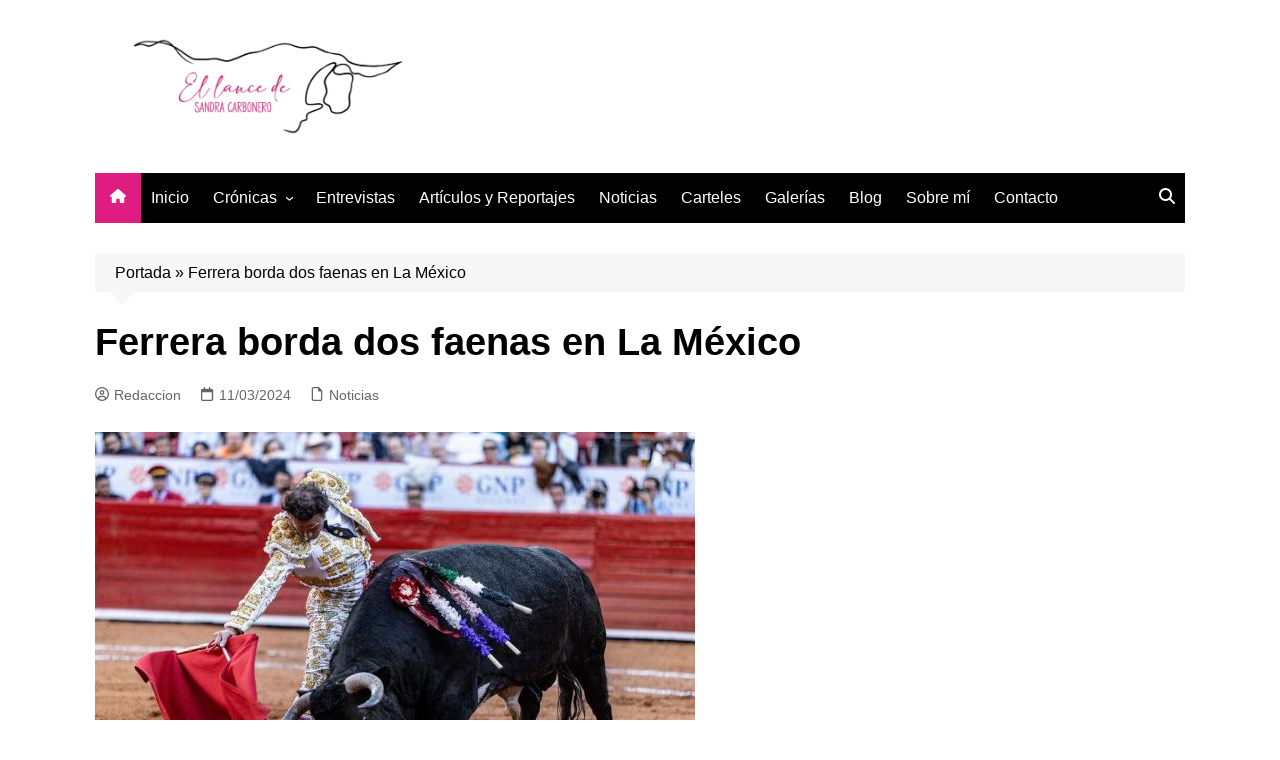

--- FILE ---
content_type: text/css
request_url: https://ellancedesandracarbonero.com/wp-content/themes/cream-magazine/style.css?ver=2.1.10
body_size: 1518
content:
/*
Theme Name: Cream Magazine
Theme URI: https://themebeez.com/themes/cream-magazine/
Author: themebeez
Author URI: https://themebeez.com/
Description: Cream Magazine is a news & magazine WordPress theme with a clean & modern design suitable for everyone who wish to share their stories, publish a breaking daily news or write on different topics. Everything in Cream Magazine is very easy to deal with, after assigning a front-page one can fully get started to build a website though WordPress Live Customizer.Cream magazine is build taking SEO, Speed & Responsive in mind. Build-in features like lazy load for images has been implemented to make cream mag load faster & extra library files have been bundled to minimize  HTTP requests. For more information go to https://themebeez.com/themes/cream-magazine/
Version: 2.1.10
Requires PHP: 5.6
Tested up to: 6.8
Requires at least: 5.0.0
License: GNU General Public License v2 or later
License URI: http://www.gnu.org/licenses/gpl-2.0.html
Text Domain: cream-magazine
Tags: custom-background, custom-header, custom-logo, custom-menu, featured-images, threaded-comments, translation-ready, one-column, two-columns, blog, news, right-sidebar, theme-options, footer-widgets, left-sidebar, grid-layout, rtl-language-support


This theme, like WordPress, is licensed under the GPL.
Use it to make something cool, have fun, and share what you've learned with others.

Cream Magazine WordPress Theme, Copyright (C) 2025, themebeez.
Cream Magazine is distributed under the terms of the GNU GPL

Normalizing styles have been helped along thanks to the fine work of
Nicolas Gallagher and Jonathan Neal https://necolas.github.io/normalize.css/
*/
